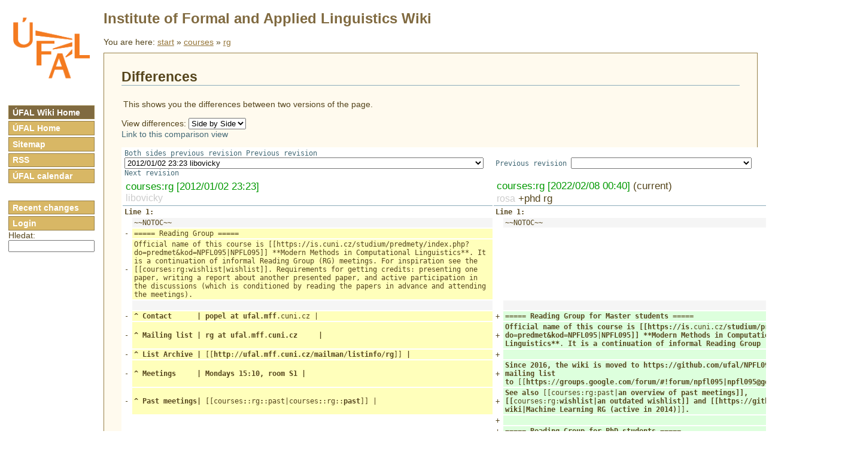

--- FILE ---
content_type: text/html; charset=utf-8
request_url: https://wiki.ufal.ms.mff.cuni.cz/courses:rg?rev=1325543024&do=diff
body_size: 6768
content:
<!DOCTYPE html PUBLIC "-//W3C//DTD XHTML 1.0 Transitional//EN"
 "http://www.w3.org/TR/xhtml1/DTD/xhtml1-transitional.dtd">
<html xmlns="http://www.w3.org/1999/xhtml" xml:lang="en"
 lang="en" dir="ltr">
<head>
	<meta http-equiv="Content-Type" content="text/html; charset=utf-8" />
	<title>courses:rg [ufal wiki]</title>
	<meta name="generator" content="DokuWiki"/>
<meta name="robots" content="noindex,nofollow"/>
<link rel="search" type="application/opensearchdescription+xml" href="/lib/exe/opensearch.php" title="ufal wiki"/>
<link rel="start" href="/"/>
<link rel="contents" href="/courses:rg?do=index" title="Sitemap"/>
<link rel="manifest" href="/lib/exe/manifest.php"/>
<link rel="alternate" type="application/rss+xml" title="Recent Changes" href="/feed.php"/>
<link rel="alternate" type="application/rss+xml" title="Current namespace" href="/feed.php?mode=list&amp;ns=courses"/>
<link rel="alternate" type="text/html" title="Plain HTML" href="/_export/xhtml/courses:rg"/>
<link rel="alternate" type="text/plain" title="Wiki Markup" href="/_export/raw/courses:rg"/>
<link rel="stylesheet" href="/lib/exe/css.php?t=ufal&amp;tseed=663c2da95994d7b01927007973045885"/>
<!--[if gte IE 9]><!-->
<script >/*<![CDATA[*/var NS='courses';var JSINFO = {"move_renameokay":false,"id":"courses:rg","namespace":"courses","ACT":"diff","useHeadingNavigation":0,"useHeadingContent":0};
/*!]]>*/</script>
<script charset="utf-8" src="/lib/exe/jquery.php?tseed=34a552433bc33cc9c3bc32527289a0b2" defer="defer"></script>
<script charset="utf-8" src="/lib/exe/js.php?t=ufal&amp;tseed=663c2da95994d7b01927007973045885" defer="defer"></script>
<script type="text/javascript" charset="utf-8" src="/lib/plugins/tablecalc/script.js"></script>
<!--<![endif]-->
	<link href="ufal.css" rel="stylesheet" type="text/css" media="screen" />
	<!--[if lte IE 6]><link rel="stylesheet" type="text/css" href="ufal-msie.css" media="screen" /><![endif]-->
	<!--[if IE 7]><link rel="stylesheet" type="text/css" href="ufal-msie7.css" media="screen" /><![endif]-->
  	<link href="print.css" rel="stylesheet" media="print" />
  	<link rel="shortcut icon" href="/lib/tpl/ufal/images/favicon.ico" />
</head>


<body>
  <p class="hiddenWithCss">
		<a href="#" id="noCssNavigation"></a>
		[ <a href="#noCssContent">Skip to the content</a> ]
	</p>
	<div>
		<a href="https://wiki.ufal.ms.mff.cuni.cz"><img id="logo" src="logo_ufal_142.png" alt="MFF ÚFAL Wiki" /></a>
	</div>

	<h1 class="header"><a href=".">Institute of Formal and Applied Linguistics Wiki</a></h1>

	<ul id="menu">
		<li><a href="." class="active">ÚFAL Wiki Home</a></li>
		<li><a href="https://ufal.mff.cuni.cz">ÚFAL Home</a></li>
				<!--li><a title="spravuje Dan Zeman" href="/cgi-bin/zeman/adresy/index.pl">Kontakty</a></li-->
		<li><a title="přehled všech stránek" href="doku.php?do=index">Sitemap</a></li>
		<li><a title="přehled změn" href="feed.php">RSS</a></li>
		<li style="margin-bottom:2em;"><a title="ufal.kalendar" href="kalendar">ÚFAL calendar</a></li>

						<li><a href="/?do=recent">Recent changes</a></li>
				 <li><a href="doku.php?do=login&amp;id=courses:rg">Login</a></li> 		
	<li>
	Hledat:
	<form method="get" action="/doku.php">
	<input type="hidden" name="do" value="search"/>
	<input type="text" name="id" size="12" style="width:10em!important; font-size:97%" />
	</form>
	</li>

	</ul>


	<hr class="hiddenWithCss" />

	<p class="hiddenWithCss">
		<a href="#" id="noCssContent"></a>
		[ <a href="#noCssNavigation">Back to the navigation</a> ]
	</p>

		<div class="breadcrumbs">
    	<span class="bchead">You are here: </span><span class="home"><bdi><a href="/start" class="wikilink1" title="start" data-wiki-id="start">start</a></bdi></span> » <bdi><a href="/courses" class="wikilink1" title="courses" data-wiki-id="courses">courses</a></bdi> » <bdi><a href="/courses:rg" class="wikilink1" title="courses:rg" data-wiki-id="courses:rg">rg</a></bdi>    </div>
    
	<div id="main" class="dokuwiki">
								
<h1 class="sectionedit1" id="differences">Differences</h1>
<div class="level1">

<p>
This shows you the differences between two versions of the page.
</p>

</div>
<div class="diffoptions group">
<form action="/start" method="post" accept-charset="utf-8"><div class="no">
<input type="hidden" name="sectok" value="" /><input type="hidden" name="id" value="courses:rg" /><input type="hidden" name="rev2[0]" value="1325543024" /><input type="hidden" name="rev2[1]" value="" /><input type="hidden" name="do" value="diff" /><label><span>View differences:</span> <select name="difftype" class="quickselect">
<option value="sidebyside" selected="selected">Side by Side</option><option value="inline">Inline</option>
</select></label>
<button name="do[diff]" type="submit">Go</button>
</div></form>
<p>
<a class="difflink" href="/courses:rg?do=diff&amp;rev2%5B0%5D=1325543024&amp;rev2%5B1%5D=1644277241&amp;difftype=sidebyside" title="Link to this comparison view"><span>Link to this comparison view</span></a>
</p>
</div>
    <div class="table">
    <table class="diff diff_sidebyside">

                        <tr>
                    <td colspan="2" class="diffnav"><a class="diffbothprevrev" href="/courses:rg?do=diff&amp;rev2%5B0%5D=1323161710&amp;rev2%5B1%5D=1644277241&amp;difftype=sidebyside" title="Both sides previous revision"><span>Both sides previous revision</span></a>
<a class="diffprevrev" href="/courses:rg?do=diff&amp;rev=1323161710&amp;difftype=sidebyside" title="Previous revision"><span>Previous revision</span></a>
<form action="/start" method="post" accept-charset="utf-8"><div class="no">
<input type="hidden" name="sectok" value="" /><input type="hidden" name="id" value="courses:rg" /><input type="hidden" name="difftype" value="sidebyside" /><input type="hidden" name="rev2[1]" value="0" /><input type="hidden" name="do" value="diff" /><label><span></span> <select name="rev2[0]" class="quickselect">
<option value="1334579586">2012/04/16 14:33 jawaid </option><option value="1332780757">2012/03/26 18:52 joda </option><option value="1332768918">2012/03/26 15:35 galuscakova </option><option value="1332455611">2012/03/22 23:33 jawaid </option><option value="1332455366">2012/03/22 23:29 jawaid </option><option value="1332258457">2012/03/20 16:47 popel </option><option value="1332168248">2012/03/19 15:44 longdt </option><option value="1332168232">2012/03/19 15:43 longdt </option><option value="1332168149">2012/03/19 15:42 longdt </option><option value="1332167991">2012/03/19 15:39 longdt </option><option value="1331590363">2012/03/12 23:12 rosa +rosa</option><option value="1331589749">2012/03/12 23:02 longdt </option><option value="1331566246">2012/03/12 16:30 popel </option><option value="1331198459">2012/03/08 10:20 popel ACL conference/proceedings is NOT the journal &quot;Computational Linguistics&quot;</option><option value="1330972600">2012/03/05 19:36 popel </option><option value="1330395632">2012/02/28 03:20 kamran </option><option value="1330365958">2012/02/27 19:05 tamchyna paper for March 5</option><option value="1330346353">2012/02/27 13:39 tamchyna </option><option value="1330345284">2012/02/27 13:21 joda </option><option value="1330342530">2012/02/27 12:35 joda </option><option value="1330341469">2012/02/27 12:17 jawaid </option><option value="1330294856">2012/02/26 23:20 rosa +rosa</option><option value="1330273155">2012/02/26 17:19 kraut </option><option value="1330254085">2012/02/26 12:01 galuscakova </option><option value="1329854147">2012/02/21 20:55 popel new semester</option><option value="1325543024" selected="selected">2012/01/02 23:23 libovicky </option><option value="1323161710">2011/12/06 09:55 tran </option><option value="1323160771">2011/12/06 09:39 tran </option><option value="1323160638">2011/12/06 09:37 tran </option><option value="1323125322">2011/12/05 23:48 galuscakova </option><option value="1322662085">2011/11/30 15:08 popel </option><option value="1322486735">2011/11/28 14:25 kraut </option><option value="1322042348">2011/11/23 10:59 majlis Pridan odkaz na prezentaci.</option><option value="1321972876">2011/11/22 15:41 ufal </option><option value="1320885246">2011/11/10 01:34 jankovsky </option><option value="1320885138">2011/11/10 01:32 jankovsky </option><option value="1320736378">2011/11/08 08:12 popel the paper is not about hedges, but document clustering</option><option value="1320708523">2011/11/08 00:28 konarova </option><option value="1320708440">2011/11/08 00:27 konarova </option><option value="1320333710">2011/11/03 16:21 konarova report</option><option value="1320333607">2011/11/03 16:20 konarova </option><option value="1320083367">2011/10/31 18:49 kruza </option><option value="1320063522">2011/10/31 13:18 kruza </option><option value="1320063480">2011/10/31 13:18 kruza </option><option value="1319706752">2011/10/27 11:12 popel years of papers</option><option value="1319615429">2011/10/26 09:50 kruza </option><option value="1319480136">2011/10/24 20:15 galuscakova </option><option value="1319474618">2011/10/24 18:43 popel </option><option value="1319461482">2011/10/24 15:04 ufal </option><option value="1319461450">2011/10/24 15:04 ufal </option><option value="1318943083">2011/10/18 15:04 libovicky </option>
</select></label>
<button name="do[diff]" type="submit">Go</button>
</div></form>
<a class="diffnextrev" href="/courses:rg?do=diff&amp;rev=1329854147&amp;difftype=sidebyside" title="Next revision"><span>Next revision</span></a>
</td>
                    <td colspan="2" class="diffnav"><a class="diffprevrev" href="/courses:rg?do=diff&amp;rev2%5B0%5D=1325543024&amp;rev2%5B1%5D=1644277241&amp;difftype=sidebyside" title="Previous revision"><span>Previous revision</span></a>
<form action="/start" method="post" accept-charset="utf-8"><div class="no">
<input type="hidden" name="sectok" value="" /><input type="hidden" name="id" value="courses:rg" /><input type="hidden" name="rev2[0]" value="1325543024" /><input type="hidden" name="difftype" value="sidebyside" /><input type="hidden" name="do" value="diff" /><label><span></span> <select name="rev2[1]" class="quickselect">
<option value="0"></option><option value="1644277241">2022/02/08 00:40 rosa +phd rg</option><option value="1507815882">2017/10/12 15:44 popel </option><option value="1506943382">2017/10/02 13:23 popel </option><option value="1475736894">2016/10/06 08:54 popel </option><option value="1475624864">2016/10/05 01:47 ufal </option><option value="1475588525">2016/10/04 15:42 popel </option><option value="1474921072">2016/09/26 22:17 ufal </option><option value="1465226289">2016/06/06 17:18 popel </option><option value="1462293931">2016/05/03 18:45 popel </option><option value="1461679375">2016/04/26 16:02 popel </option><option value="1460386404">2016/04/11 16:53 ufal +rosa</option><option value="1460044518">2016/04/07 17:55 popel </option><option value="1459943892">2016/04/06 13:58 popel </option><option value="1458662309">2016/03/22 16:58 ufal </option><option value="1458661537">2016/03/22 16:45 popel </option><option value="1457463093">2016/03/08 19:51 ufal </option><option value="1457463040">2016/03/08 19:50 ufal </option><option value="1457452915">2016/03/08 17:01 popel </option><option value="1457451447">2016/03/08 16:37 popel </option><option value="1449571077">2015/12/08 11:37 popel </option><option value="1448742325">2015/11/28 21:25 popel </option><option value="1447673490">2015/11/16 12:31 popel </option><option value="1446631190">2015/11/04 10:59 popel </option><option value="1446327309">2015/10/31 22:35 popel </option><option value="1445899090">2015/10/26 23:38 popel </option><option value="1444897658">2015/10/15 10:27 popel </option><option value="1444897614">2015/10/15 10:26 popel </option><option value="1444062819">2015/10/05 18:33 popel </option><option value="1444062791">2015/10/05 18:33 popel </option><option value="1444061519">2015/10/05 18:11 popel </option><option value="1444061477">2015/10/05 18:11 popel </option><option value="1443707930">2015/10/01 15:58 popel </option><option value="1424086463">2015/02/16 12:34 popel </option><option value="1419931095">2014/12/30 10:18 popel </option><option value="1419930623">2014/12/30 10:10 popel </option><option value="1419930595">2014/12/30 10:09 popel </option><option value="1418030477">2014/12/08 10:21 ebrahimian </option><option value="1416841658">2014/11/24 16:07 nguyenti </option><option value="1416787197">2014/11/24 00:59 ejemr </option><option value="1415964074">2014/11/14 12:21 michlikv add link for questions</option><option value="1415792676">2014/11/12 12:44 popel </option><option value="1415679628">2014/11/11 05:20 ebrahimian </option><option value="1415678960">2014/11/11 05:09 ebrahimian </option><option value="1415634331">2014/11/10 16:45 nguyenti </option><option value="1415634269">2014/11/10 16:44 nguyenti </option><option value="1415634062">2014/11/10 16:41 nguyenti </option><option value="1415633898">2014/11/10 16:38 nguyenti </option><option value="1415059821">2014/11/04 01:10 hoangt </option><option value="1415059768">2014/11/04 01:09 hoangt </option><option value="1415024546">2014/11/03 15:22 hoangt </option><option value="1414802814">2014/11/01 01:46 popel </option>
</select></label>
<button name="do[diff]" type="submit">Go</button>
</div></form>
</td>
                </tr>
                        <tr>
                <th colspan="2" >
                    <bdi><a class="wikilink1" href="/courses:rg?rev=1325543024">courses:rg [2012/01/02 23:23]</a></bdi><br /><span class="user"><bdi>libovicky</bdi></span>                 </th>
                <th colspan="2" >
                    <bdi><a class="wikilink1" href="/courses:rg">courses:rg [2022/02/08 00:40]</a></bdi> (current)<br /><span class="user"><bdi>rosa</bdi></span> <span class="sum"><bdi>+phd rg</span></bdi>                </th>
            </tr>
        <tr><td class="diff-blockheader" colspan="2">Line 1:</td>
<td class="diff-blockheader" colspan="2">Line 1:</td>
</tr>
<tr><td class="diff-lineheader">&#160;</td><td class="diff-context">~~NOTOC~~</td><td class="diff-lineheader">&#160;</td><td class="diff-context">~~NOTOC~~</td></tr>
<tr><td class="diff-lineheader">-</td><td class="diff-deletedline">===== Reading Group =====</td><td colspan="2">&#160;</td></tr>
<tr><td class="diff-lineheader">-</td><td class="diff-deletedline">Official name of this course is [[https://<wbr>is.cuni.cz/<wbr>studium/<wbr>predmety/<wbr>index.php?<wbr>do=predmet&amp;<wbr>kod=NPFL095|NPFL095]] **Modern Methods in Computational Linguistics**. It is a continuation of informal Reading Group (RG) meetings. For inspiration see the [[courses:<wbr>rg:<wbr>wishlist|wishlist]]. Requirements for getting credits: presenting one paper, writing a report about another presented paper, and active participation in the discussions (which is conditioned by reading the papers in advance and attending the meetings).</td><td colspan="2">&#160;</td></tr>
<tr><td class="diff-lineheader">&#160;</td><td class="diff-context"></td><td class="diff-lineheader">&#160;</td><td class="diff-context"></td></tr>
<tr><td class="diff-lineheader">-</td><td class="diff-deletedline"><strong class="diff-mark">^ Contact&#160;<wbr> &#160; &#160; | popel at ufal.mff</strong>.cuni.cz |<strong class="diff-mark"> </strong></td><td class="diff-lineheader">+</td><td class="diff-addedline"><strong class="diff-mark">===== Reading Group for Master students =====&#160;  </strong></td></tr>
<tr><td class="diff-lineheader">-</td><td class="diff-deletedline"><strong class="diff-mark">^ Mailing list | rg at ufal</strong>.<strong class="diff-mark">mff</strong>.<strong class="diff-mark">cuni.cz&#160;<wbr> &#160; &#160;|</strong> </td><td class="diff-lineheader">+</td><td class="diff-addedline"><strong class="diff-mark">Official name of this course is [[https://<wbr>is</strong>.cuni.cz<strong class="diff-mark">/<wbr>studium/<wbr>predmety/<wbr>index.php?<wbr>do=predmet&amp;<wbr>kod=NPFL095</strong>|<strong class="diff-mark">NPFL095]] **Modern Methods in Computational Linguistics**</strong>.&#160;<strong class="diff-mark">It is a continuation of informal Reading Group (RG) meetings</strong>. </td></tr>
<tr><td class="diff-lineheader">-</td><td class="diff-deletedline"><strong class="diff-mark">^ List Archive |&#160;</strong>[[<strong class="diff-mark">http</strong>://<strong class="diff-mark">ufal</strong>.<strong class="diff-mark">mff</strong>.<strong class="diff-mark">cuni.cz</strong>/<strong class="diff-mark">mailman</strong>/<strong class="diff-mark">listinfo</strong>/<strong class="diff-mark">rg</strong>]]&#160;<strong class="diff-mark">|</strong> </td><td class="diff-lineheader">+</td><td class="diff-addedline"><strong class="diff-mark"> </strong></td></tr>
<tr><td class="diff-lineheader">-</td><td class="diff-deletedline"><strong class="diff-mark">^ Meetings&#160;<wbr> &#160; &#160;| Mondays 15:10, room S1 | </strong></td><td class="diff-lineheader">+</td><td class="diff-addedline"><strong class="diff-mark">Since 2016, the wiki is moved to https://<wbr>github.com/<wbr>ufal/<wbr>NPFL095/<wbr>wiki and the mailing list to&#160;</strong>[[<strong class="diff-mark">https</strong>://<strong class="diff-mark">groups</strong>.<strong class="diff-mark">google</strong>.<strong class="diff-mark">com</strong>/<strong class="diff-mark">forum</strong>/<strong class="diff-mark">#!forum</strong>/<strong class="diff-mark">npfl095|npfl095@googlegroups.com</strong>]]<strong class="diff-mark">.</strong> </td></tr>
<tr><td class="diff-lineheader">-</td><td class="diff-deletedline"><strong class="diff-mark">^ Past meetings|&#160;<wbr></strong>[[courses<strong class="diff-mark">:</strong>:rg<strong class="diff-mark">:</strong>:<wbr>past|courses<strong class="diff-mark">:</strong>:rg::<strong class="diff-mark">past</strong>]] |</td><td class="diff-lineheader">+</td><td class="diff-addedline"><strong class="diff-mark">See also&#160;</strong>[[courses:<wbr>rg:<wbr>past|<strong class="diff-mark">an overview of past meetings]], [[</strong>courses:rg:<strong class="diff-mark">wishlist|an outdated wishlist]] and [[https</strong>:<strong class="diff-mark">//<wbr>github.com/<wbr>ufal/<wbr>rg/<wbr>wiki|Machine Learning RG (active in 2014)</strong>]]<strong class="diff-mark">. </strong></td></tr>
<tr><td colspan="2">&#160;</td><td class="diff-lineheader">+</td><td class="diff-addedline"><strong class="diff-mark"> </strong></td></tr>
<tr><td colspan="2">&#160;</td><td class="diff-lineheader">+</td><td class="diff-addedline"><strong class="diff-mark">===== Reading Group for PhD students ===== </strong></td></tr>
<tr><td colspan="2">&#160;</td><td class="diff-lineheader">+</td><td class="diff-addedline"><strong class="diff-mark"> </strong></td></tr>
<tr><td colspan="2">&#160;</td><td class="diff-lineheader">+</td><td class="diff-addedline"><strong class="diff-mark">See the [[https://<wbr>ufal.mff.cuni.cz/<wbr>courses/<wbr>rg/<wbr></strong>|<strong class="diff-mark">website of PhD reading group]] (related also to a previous reading group called Deep Learning Seminar originally led by Milan Straka).</strong></td></tr>
<tr><td class="diff-lineheader">&#160;</td><td class="diff-context"></td><td class="diff-lineheader">&#160;</td><td class="diff-context"></td></tr>
<tr><td class="diff-lineheader">-</td><td class="diff-deletedline">=== Autumn&amp;<wbr>Winter 2011/2012 ===</td><td colspan="2">&#160;</td></tr>
<tr><td class="diff-lineheader">-</td><td class="diff-deletedline">^ date | **speaker** | **paper** |</td><td colspan="2">&#160;</td></tr>
<tr><td class="diff-lineheader">-</td><td class="diff-deletedline">^ Oct 3 | | startup meeting|</td><td colspan="2">&#160;</td></tr>
<tr><td class="diff-lineheader">-</td><td class="diff-deletedline">^ Oct 10 | | discussion about [[http://<wbr>ufal.mff.cuni.cz/<wbr>download/<wbr>monday_joakim_nivre_woods.pdf|Joakim Nivre&#039;<wbr>s talk]] If you haven&#039;<wbr>t heard about transition-based parsing (MALT parser) read e.g. [[http://<wbr>stp.ling.uu.se/<wbr>~nivre/<wbr>docs/<wbr>GoTAL3.pdf|one of Nivre&#039;<wbr>s presentations]] |</td><td colspan="2">&#160;</td></tr>
<tr><td class="diff-lineheader">-</td><td class="diff-deletedline">^ Oct 17 | Martin Popel&#160; | Stephen Tratz, Eduard Hovy: [[http://<wbr>www.aclweb.org/<wbr>anthology-new/<wbr>D/<wbr>D11/<wbr>D11-1116.pdf|A Fast, Accurate, Non-Projective,<wbr> Semantically-Enriched Parser]], EMNLP 2011, report by Michal Novák |</td><td colspan="2">&#160;</td></tr>
<tr><td class="diff-lineheader">-</td><td class="diff-deletedline">^ Oct 24 | Martin Majliš | Valentin Spitkovsky, Hiyan Alshawi, Daniel Jurafsky: [[http://<wbr>www.aclweb.org/<wbr>anthology/<wbr>N/<wbr>N10/<wbr>N10-1116.pdf|From Baby Steps to Leapfrog: How “Less is More” in Unsupervised Dependency Parsing]], HLT/NAACL 2010, [[courses:<wbr>rg:<wbr>From-Baby Steps-to-Leapfrog-How-Less-is-More-in-Unsupervised-Dependency-Parsing:<wbr>majlis|MM notes]], [[courses:<wbr>rg:<wbr>2011-report-baby-steps|report Oldřich Krůza]]|</td><td colspan="2">&#160;</td></tr>
<tr><td class="diff-lineheader">-</td><td class="diff-deletedline">^ Oct 31 | Michal Novák | Dipanjan Das, Slav Petrov: [[http://<wbr>www.petrovi.de/<wbr>data/<wbr>acl11.pdf|Unsupervised Part-of-Speech Tagging with Bilingual Graph-Based Projections]],<wbr> ACL 2011, [[courses:<wbr>rg:<wbr>unsupervised_pos_tagging|report by Marie Konárová]] |</td><td colspan="2">&#160;</td></tr>
<tr><td class="diff-lineheader">-</td><td class="diff-deletedline">^ Nov 7 | Oldřich Krůza | Oldřich Krůza and Vladislav Kuboň: [[http://<wbr>commondatastorage.googleapis.com/<wbr>sixtease/<wbr>junk/<wbr>a2clauses.pdf|Automatic Extraction of Clause Relationships from a Treebank]], CICLing 2009, report by Petr Jankovský |</td><td colspan="2">&#160;</td></tr>
<tr><td class="diff-lineheader">-</td><td class="diff-deletedline">^ Nov 14 | Marie Konárová | Majid Yazdani and Andrei Popescu-Belis:<wbr> [[http://<wbr>www.aclweb.org/<wbr>anthology-new/<wbr>W/<wbr>W11/<wbr>W11-1105.pdf|Using a Wikipedia-based Semantic Relatedness Measure for Document Clustering]],<wbr> TextGraphs Workshop 2011, report by [[courses:<wbr>rg:<wbr>Using a Wikipedia-based Semantic Relatedness Measure for Document Clustering|Martin Majliš]] |</td><td colspan="2">&#160;</td></tr>
<tr><td class="diff-lineheader">-</td><td class="diff-deletedline">^ Nov 21 | Petr Jankovský | Kishore Papineni, Salim Roukos, Todd Ward, and Wei-Jing Zhu: [[http://<wbr>aclweb.org/<wbr>anthology-new/<wbr>P/<wbr>P02/<wbr>P02-1040.pdf|BLEU:<wbr> a Method for Automatic Evaluation of Machine Translation]],<wbr> ACL 2002, report by [[courses:<wbr>rg:<wbr>2011:<wbr>bleu-a-method-for-automatic-evaluation-of-machine-translation|Petra Galuščáková]] |</td><td colspan="2">&#160;</td></tr>
<tr><td class="diff-lineheader">-</td><td class="diff-deletedline">^ Nov 28 | Jindřich Libovický | Philipp Koehn, Jean Senellart: [[http://<wbr>homepages.inf.ed.ac.uk/<wbr>pkoehn/<wbr>publications/<wbr>tm-smt-amta2010.pdf|Convergence of Translation Memory and Statistical Machine Translation]],<wbr> AMTA 2010 |</td><td colspan="2">&#160;</td></tr>
<tr><td class="diff-lineheader">-</td><td class="diff-deletedline">^ Dec 5 | Tomáš Kraut | Sujith Ravi and Kevin Knight: [[http://<wbr>aclweb.org/<wbr>anthology/<wbr>P/<wbr>P11/<wbr>P11-1002.pdf | Deciphering Foreign Language]], ACL 2011, [[courses:<wbr>rg:<wbr>2011:<wbr>deciphering_foreign_language|report by Ke Tran]] |</td><td colspan="2">&#160;</td></tr>
<tr><td class="diff-lineheader">-</td><td class="diff-deletedline">^ Dec 12 | Petra Galuščáková | Maja Popović, Aljoscha Burchardt: [[http://<wbr>www.mt-archive.info/<wbr>EAMT-2011-Popovic.pdf| From Human to Automatic Error Classification for Machine Translation Output]], EAMT 2011, [[courses:<wbr>rg:<wbr>2011:<wbr>error_classification_of_MT|report by Jindřich Libovický]] |</td><td colspan="2">&#160;</td></tr>
<tr><td class="diff-lineheader">-</td><td class="diff-deletedline">^ Dec 19 | no RG | there is no RG this week (because of UFAL Xmas seminar) |</td><td colspan="2">&#160;</td></tr>
<tr><td class="diff-lineheader">-</td><td class="diff-deletedline">^ Jan 9&#160; | Ke Tran | Yoong Keok Lee, Aria Haghighi and Regina Barzilay: [[http://<wbr>people.csail.mit.edu/<wbr>regina/<wbr>my_papers/<wbr>morph_conll2011.pdf|Modeling Syntactic Context Improves Morphological Segmentation]],<wbr> CONLL 2011 |</td><td colspan="2">&#160;</td></tr>

    </table>
    </div>

						<div style="height:0px; clear:both;" />
	</div> <!-- dokuwiki div end -->

	<hr class="hiddenWithCss" />

    <p class="hiddenWithCss">
      [ <a href="#noCssNavigation">Back to the navigation</a> ]
      [ <a href="#noCssContent">Back to the content</a> ]
    </p>

	<div class="no"><img src="/lib/exe/taskrunner.php?id=courses%3Arg&amp;1768388547" width="2" height="1" alt="" /></div>
</body>
</html>
